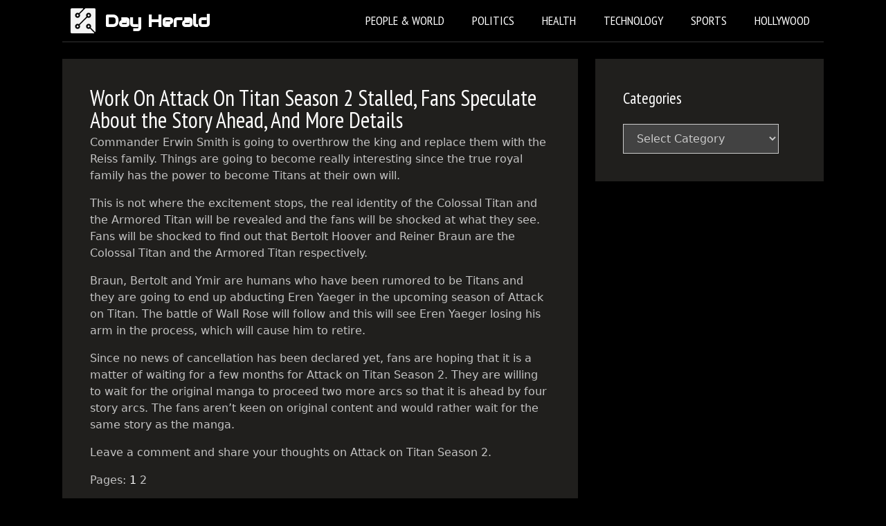

--- FILE ---
content_type: text/html; charset=utf-8
request_url: https://www.google.com/recaptcha/api2/aframe
body_size: 270
content:
<!DOCTYPE HTML><html><head><meta http-equiv="content-type" content="text/html; charset=UTF-8"></head><body><script nonce="NN5BFHcwpyvPzSjS23WhTQ">/** Anti-fraud and anti-abuse applications only. See google.com/recaptcha */ try{var clients={'sodar':'https://pagead2.googlesyndication.com/pagead/sodar?'};window.addEventListener("message",function(a){try{if(a.source===window.parent){var b=JSON.parse(a.data);var c=clients[b['id']];if(c){var d=document.createElement('img');d.src=c+b['params']+'&rc='+(localStorage.getItem("rc::a")?sessionStorage.getItem("rc::b"):"");window.document.body.appendChild(d);sessionStorage.setItem("rc::e",parseInt(sessionStorage.getItem("rc::e")||0)+1);localStorage.setItem("rc::h",'1768995041455');}}}catch(b){}});window.parent.postMessage("_grecaptcha_ready", "*");}catch(b){}</script></body></html>